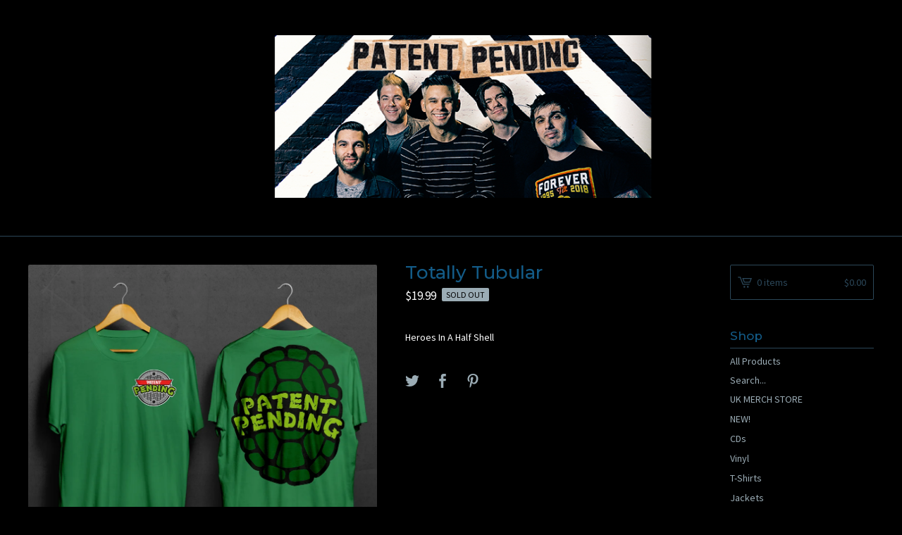

--- FILE ---
content_type: text/html; charset=utf-8
request_url: https://patentpending.bigcartel.com/product/totally-tubular
body_size: 6870
content:
<!DOCTYPE html>
<html>
  <head>
    <title>PATENT PENDING &mdash; Totally Tubular</title>
    <meta charset="utf-8">
    <meta name="viewport" content="width=device-width, initial-scale=1, maximum-scale=1, user-scalable=0">
    <link href="/theme_stylesheets/141116219/1623173639/theme.css" media="screen" rel="stylesheet" type="text/css">
    <!-- Served from Big Cartel Storefront -->
<!-- Big Cartel generated meta tags -->
<meta name="generator" content="Big Cartel" />
<meta name="author" content="PATENT PENDING" />
<meta name="description" content="Heroes In A Half Shell" />
<meta name="referrer" content="strict-origin-when-cross-origin" />
<meta name="product_id" content="44547517" />
<meta name="product_name" content="Totally Tubular" />
<meta name="product_permalink" content="totally-tubular" />
<meta name="theme_name" content="Lunch Break" />
<meta name="theme_version" content="1.0.8" />
<meta property="og:type" content="product" />
<meta property="og:site_name" content="PATENT PENDING" />
<meta property="og:title" content="Totally Tubular" />
<meta property="og:url" content="https://patentpending.bigcartel.com/product/totally-tubular" />
<meta property="og:description" content="Heroes In A Half Shell" />
<meta property="og:image" content="https://assets.bigcartel.com/product_images/207617296/TMNT+NINJA+TURTLES+Front+and+Back+Mockup.jpg?auto=format&amp;fit=max&amp;h=1200&amp;w=1200" />
<meta property="og:image:secure_url" content="https://assets.bigcartel.com/product_images/207617296/TMNT+NINJA+TURTLES+Front+and+Back+Mockup.jpg?auto=format&amp;fit=max&amp;h=1200&amp;w=1200" />
<meta property="og:price:amount" content="19.99" />
<meta property="og:price:currency" content="USD" />
<meta property="og:availability" content="oos" />
<meta name="twitter:card" content="summary_large_image" />
<meta name="twitter:title" content="Totally Tubular" />
<meta name="twitter:description" content="Heroes In A Half Shell" />
<meta name="twitter:image" content="https://assets.bigcartel.com/product_images/207617296/TMNT+NINJA+TURTLES+Front+and+Back+Mockup.jpg?auto=format&amp;fit=max&amp;h=1200&amp;w=1200" />
<!-- end of generated meta tags -->

<!-- Big Cartel generated link tags -->
<link rel="preconnect" href="https://fonts.googleapis.com" />
<link rel="preconnect" href="https://fonts.gstatic.com" crossorigin="true" />
<link rel="stylesheet" href="//fonts.googleapis.com/css?family=Montserrat:300,400,500,700|Source+Sans+Pro:300,400,500,700&amp;display=swap" type="text/css" title="Google Fonts" />
<link rel="canonical" href="https://patentpending.bigcartel.com/product/totally-tubular" />
<link rel="alternate" href="https://patentpending.bigcartel.com/products.xml" type="application/rss+xml" title="Product Feed" />
<link rel="icon" href="/favicon.svg" type="image/svg+xml" />
<link rel="icon" href="/favicon.ico" type="image/x-icon" />
<link rel="apple-touch-icon" href="/apple-touch-icon.png" />
<!-- end of generated link tags -->

<!-- Big Cartel generated structured data -->
<script type="application/ld+json">
[{"@context":"https://schema.org","@type":"BreadcrumbList","itemListElement":[{"@type":"ListItem","position":1,"name":"Home","item":"https://patentpending.bigcartel.com/"},{"@type":"ListItem","position":2,"name":"Products","item":"https://patentpending.bigcartel.com/products"},{"@type":"ListItem","position":3,"name":"NEW!","item":"https://patentpending.bigcartel.com/category/new"},{"@type":"ListItem","position":4,"name":"Totally Tubular","item":"https://patentpending.bigcartel.com/product/totally-tubular"}]},{"@context":"https://schema.org","@type":"BreadcrumbList","itemListElement":[{"@type":"ListItem","position":1,"name":"Home","item":"https://patentpending.bigcartel.com/"},{"@type":"ListItem","position":2,"name":"Products","item":"https://patentpending.bigcartel.com/products"},{"@type":"ListItem","position":3,"name":"T-Shirts","item":"https://patentpending.bigcartel.com/category/t-shirts"},{"@type":"ListItem","position":4,"name":"Totally Tubular","item":"https://patentpending.bigcartel.com/product/totally-tubular"}]}]
</script>
<script type="application/ld+json">
{"@context":"https://schema.org/","@type":"Product","name":"Totally Tubular","url":"https://patentpending.bigcartel.com/product/totally-tubular","description":"Heroes In A Half Shell","sku":"44547517","image":["https://assets.bigcartel.com/product_images/207617296/TMNT+NINJA+TURTLES+Front+and+Back+Mockup.jpg?auto=format\u0026fit=max\u0026h=1200\u0026w=1200","https://assets.bigcartel.com/product_images/207556276/TMNT+NINJA+TURTLES+SHIRT+PATENT+PENDING+MOCKUP.jpg?auto=format\u0026fit=max\u0026h=1200\u0026w=1200","https://assets.bigcartel.com/product_images/207556285/TMNT+NINJA+TURTLES+Shirt+Back+mock+up+patent+pending.jpg?auto=format\u0026fit=max\u0026h=1200\u0026w=1200"],"brand":{"@type":"Brand","name":"PATENT PENDING"},"offers":[{"@type":"Offer","name":"Totally Tubular","url":"https://patentpending.bigcartel.com/product/totally-tubular","sku":"44547517","price":"19.99","priceCurrency":"USD","priceValidUntil":"2027-01-19","availability":"https://schema.org/OutOfStock","itemCondition":"NewCondition","additionalProperty":[{"@type":"PropertyValue","propertyID":"item_group_id","value":"44547517"}],"shippingDetails":[{"@type":"OfferShippingDetails","shippingDestination":{"@type":"DefinedRegion","addressCountry":"US"},"shippingRate":{"@type":"MonetaryAmount","value":"4.95","currency":"USD"}}]}]}
</script>

<!-- end of generated structured data -->

<script>
  window.bigcartel = window.bigcartel || {};
  window.bigcartel = {
    ...window.bigcartel,
    ...{"account":{"id":39093,"host":"patentpending.bigcartel.com","bc_host":"patentpending.bigcartel.com","currency":"USD","country":{"code":"US","name":"United States"}},"theme":{"name":"Lunch Break","version":"1.0.8","colors":{"button_text_color":null,"button_hover_background_color":null,"background_color":"#000000","primary_text_color":"#ffffff","link_text_color":"#9bacb5","link_hover_color":"#7d7979","button_background_color":null}},"checkout":{"payments_enabled":true,"stripe_publishable_key":"pk_live_XQ6wbjw2vaq5rWZbcvtrbgJG","paypal_merchant_id":"M7MKZLHA4AUBQ"},"product":{"id":44547517,"name":"Totally Tubular","permalink":"totally-tubular","position":10,"url":"/product/totally-tubular","status":"sold-out","created_at":"2017-11-25T06:25:20.000Z","has_password_protection":false,"images":[{"url":"https://assets.bigcartel.com/product_images/207617296/TMNT+NINJA+TURTLES+Front+and+Back+Mockup.jpg?auto=format\u0026fit=max\u0026h=1000\u0026w=1000","width":3200,"height":3000},{"url":"https://assets.bigcartel.com/product_images/207556276/TMNT+NINJA+TURTLES+SHIRT+PATENT+PENDING+MOCKUP.jpg?auto=format\u0026fit=max\u0026h=1000\u0026w=1000","width":3200,"height":3000},{"url":"https://assets.bigcartel.com/product_images/207556285/TMNT+NINJA+TURTLES+Shirt+Back+mock+up+patent+pending.jpg?auto=format\u0026fit=max\u0026h=1000\u0026w=1000","width":3200,"height":3000}],"price":19.99,"default_price":19.99,"tax":0.0,"on_sale":false,"description":"Heroes In A Half Shell","has_option_groups":false,"options":[{"id":162504205,"name":"Medium","price":19.99,"sold_out":true,"has_custom_price":false,"option_group_values":[]},{"id":162504244,"name":"Large","price":19.99,"sold_out":true,"has_custom_price":false,"option_group_values":[]},{"id":162504247,"name":"XL","price":19.99,"sold_out":true,"has_custom_price":false,"option_group_values":[]},{"id":162504253,"name":"XXL","price":19.99,"sold_out":true,"has_custom_price":false,"option_group_values":[]},{"id":162504256,"name":"XXXL","price":19.99,"sold_out":true,"has_custom_price":false,"option_group_values":[]},{"id":162460009,"name":"Small","price":19.99,"sold_out":true,"has_custom_price":false,"option_group_values":[]}],"artists":[],"categories":[{"id":13697407,"name":"NEW!","permalink":"new","url":"/category/new"},{"id":180808,"name":"T-Shirts","permalink":"t-shirts","url":"/category/t-shirts"}],"option_groups":[],"shipping":[{"amount_alone":4.95,"amount_with_others":2.25,"country":{"id":43,"name":"United States","code":"US"}}]},"page":{"type":"product"}}
  }
</script>
<script id="stripe-js" src="https://js.stripe.com/v3/" async></script>
<script async src="https://www.paypal.com/sdk/js?client-id=AbPSFDwkxJ_Pxau-Ek8nKIMWIanP8jhAdSXX5MbFoCq_VkpAHX7DZEbfTARicVRWOVUgeUt44lu7oHF-&merchant-id=M7MKZLHA4AUBQ&currency=USD&components=messages,buttons" data-partner-attribution-id="BigCartel_SP_PPCP" data-namespace="PayPalSDK"></script>
<style type="text/css">.bc-product-video-embed { width: 100%; max-width: 640px; margin: 0 auto 1rem; } .bc-product-video-embed iframe { aspect-ratio: 16 / 9; width: 100%; border: 0; }</style>
<script type="text/javascript">
  var _bcaq = _bcaq || [];
  _bcaq.push(['_setUrl','stats1.bigcartel.com']);_bcaq.push(['_trackVisit','39093']);_bcaq.push(['_trackProduct','44547517','39093']);
  (function() {
    var bca = document.createElement('script'); bca.type = 'text/javascript'; bca.async = true;
    bca.src = '/stats.min.js';
    var s = document.getElementsByTagName('script')[0]; s.parentNode.insertBefore(bca, s);
  })();
</script>
<script src="/assets/currency-formatter-e6d2ec3fd19a4c813ec8b993b852eccecac4da727de1c7e1ecbf0a335278e93a.js"></script>
  </head>

  <body id="product-page" class="product theme">
  	<div id="fb-root"></div>
  	<script>(function(d, s, id) {
  	  var js, fjs = d.getElementsByTagName(s)[0];
  	  if (d.getElementById(id)) return;
  	  js = d.createElement(s); js.id = id;
  	  js.src = "//connect.facebook.net/en_US/sdk.js#xfbml=1&version=v2.5";
  	  fjs.parentNode.insertBefore(js, fjs);
  	}(document, 'script', 'facebook-jssdk'));</script>
    <div class="mobile_nav">
      <a class="open_menu" href="#" title="Menu">
        <span></span>
        <span></span>
        <span></span>
        <span></span>
      </a>
			<a href="/cart" class="mobile_cart"><svg class="cart_icon" xmlns="http://www.w3.org/2000/svg" viewBox="0 0 22 17" enable-background="new 0 0 22 17"><path d="M4.3 0h-4.3l.5 1.4h2.8l4.2 10.9h10.5l.5-1.4h-10zM6.9 1.9l2.8 7.1h9.5l2.8-7.1h-15.1zm11.4 5.7h-7.6l-1.7-4.3h10.9l-1.6 4.3z"/><circle cx="10.2" cy="15.6" r="1.4"/><circle cx="15.6" cy="15.6" r="1.4"/></svg><span class="cart_numbers">0 items / <span class="currency_sign">$</span>0.00</span></a>
  	</div>
    <header class="logo">
  		<div class="wrap">
        <a href="/" title="PATENT PENDING" class="store_header logo">
      		
      			<img src="https://assets.bigcartel.com/theme_images/49886285/Patent_Pending_bigcartel_Header_Newer.png?auto=format&fit=max&h=250&w=1300" alt="PATENT PENDING">
      		
    		</a>
  		</div>
    </header>
    <div class="wrap">
      <section class="content">
        
          <section class="product_pricing">
  <h1>Totally Tubular</h1>
  <h2>
    <span class="product_price"><span class="currency_sign">$</span>19.99</span>
		
				<span class="small_status product sold">Sold out</span>
			
	</h2>
</section>
<section class="product_images">
	<a href="https://assets.bigcartel.com/product_images/207617296/TMNT+NINJA+TURTLES+Front+and+Back+Mockup.jpg?auto=format&fit=max&h=1000&w=1000"><img src="https://assets.bigcartel.com/product_images/207617296/TMNT+NINJA+TURTLES+Front+and+Back+Mockup.jpg?auto=format&fit=max&h=1000&w=1000" alt="Image of Totally Tubular" class="primary_image"></a>
	
  	<ul class="product_thumbnails">
  	
  	  <li><a href="https://assets.bigcartel.com/product_images/207556276/TMNT+NINJA+TURTLES+SHIRT+PATENT+PENDING+MOCKUP.jpg?auto=format&fit=max&h=1000&w=1000"><img src="https://assets.bigcartel.com/product_images/207556276/TMNT+NINJA+TURTLES+SHIRT+PATENT+PENDING+MOCKUP.jpg?auto=format&fit=max&w=300" alt="Image of Totally Tubular"></a></li>
  	
  	  <li><a href="https://assets.bigcartel.com/product_images/207556285/TMNT+NINJA+TURTLES+Shirt+Back+mock+up+patent+pending.jpg?auto=format&fit=max&h=1000&w=1000"><img src="https://assets.bigcartel.com/product_images/207556285/TMNT+NINJA+TURTLES+Shirt+Back+mock+up+patent+pending.jpg?auto=format&fit=max&w=300" alt="Image of Totally Tubular"></a></li>
  	
  	</ul>
	
</section>
<section class="product_details">
	<div class="product_description">
		
			<p>Heroes In A Half Shell</p>
		
	</div>
	
  <ul class="share_buttons">
    <li class="social_twitter">
      <a title="Tweet" href="http://twitter.com/home?status=Totally Tubular%20-%20PATENT PENDING%20https://patentpending.bigcartel.com/product/totally-tubular" onclick="javascript:window.open(this.href, '', 'menubar=no,toolbar=no,resizable=no,scrollbars=no,height=400,width=600');return false;"><svg xmlns="http://www.w3.org/2000/svg" width="36" height="36" viewBox="0 150.857 612 490.298"><path d="M606 209c-22.2 9.7-46 16.4-70.8 19.4 25.4-15.3 45-39.6 54-68.5-23.7 14-50 24-78 30-22.5-24-54.4-39-89.8-39-68 0-123 55-123 123 0 9.3 1 19 3 28-102.2-5-192.8-54-253.4-129-11 18.3-17 39.5-17 62.2 0 43 21.5 81 54.6 103-20.2-.6-39.2-6-55.8-15.4v2c0 60 42.3 110 98.6 121.2-10.4 3-21.3 4.6-32.5 4.6-8 0-16-1-23-2.5 15 49.3 61 85 115 86-42 33.3-96 53-153 53-10 0-20-.5-30-1.7 55 35 119.5 55.5 189 55.5 226.3 0 350-188.5 350-352 0-5.5 0-10.8-.3-16 24-17.6 45-39.4 61.4-64z"/></svg>
      </a>
    </li>
    <li class="social_facebook">
      <a title="Like or Share" href="#"><svg xmlns="http://www.w3.org/2000/svg" width="36" height="36" viewBox="157.162 90 297.799 612"><path d="M369.036 193.795h85.68V90H333.662c-97.553 19.707-98.776 108.936-98.776 108.936V304.69h-77.724v102.937h77.724V702H343.21V407.383h102.08l9.67-102.938H343.945v-75.52c-.123-33.172 25.092-35.13 25.092-35.13z"/></svg></a>
      <div class="facebook_popup_holder">
        <div class="facebook_popup">
          <div class="fb-like" data-href="https://patentpending.bigcartel.com/product/totally-tubular" data-layout="button" data-action="like" data-show-faces="false" data-share="true"></div>
        </div>
      </div>
    </li>
    <li class="social_pinterest">
      <a title="Pin" data-pin-custom="true" data-pin-do="buttonPin" href="https://www.pinterest.com/pin/create/button/?url=https://patentpending.bigcartel.com/product/totally-tubular&media=https://assets.bigcartel.com/product_images/207617296/TMNT+NINJA+TURTLES+Front+and+Back+Mockup.jpg&description=Heroes In A Half Shell"><svg xmlns="http://www.w3.org/2000/svg" width="36" height="36" viewBox="0 0 12 16"><path d="M4.933 10.582c-.406 2.203-.9 4.314-2.366 5.418-.452-3.33.665-5.83 1.183-8.484C2.866 6 3.9 2.9 5.7 3.63c2.315.97-2 5.77.9 6.34 3 .6 4.225-5.4 2.365-7.36C6.285-.22 1.1 2.5 1.8 6.596c.154 1 1.1 1.3.4 2.658C.48 8.858-.034 7.45.032 5.574.138 2.504 2.692.352 5.255.054c3.24-.376 6.3 1.2 6.7 4.396.473 3.568-1.462 7.433-4.927 7.2C6.063 11.5 5.7 11 4.9 10.582z"/></svg>
      </a>
    </li>
  </ul>
</section>
        
      </section>
      <aside>
        <a href="/cart" class="side_cart"><svg class="cart_icon" xmlns="http://www.w3.org/2000/svg" viewBox="0 0 22 17" enable-background="new 0 0 22 17"><path d="M4.3 0h-4.3l.5 1.4h2.8l4.2 10.9h10.5l.5-1.4h-10zM6.9 1.9l2.8 7.1h9.5l2.8-7.1h-15.1zm11.4 5.7h-7.6l-1.7-4.3h10.9l-1.6 4.3z"/><circle cx="10.2" cy="15.6" r="1.4"/><circle cx="15.6" cy="15.6" r="1.4"/></svg><span class="cart_title">0 items</span>
          <span class="cart_numbers"><span class="currency_sign">$</span>0.00</span>
        </a>
        <div class="side_categories">
          <h3>Shop</h3>
          <ul>
            <li><a href="/products">All Products</a></li>
            
              <li class="side_search">
                <form class="search_form" name="search" action="/products" method="get" accept-charset="utf8">
                  <input type="hidden" name="utf8" value='✓'>
                  <label for="search">Search...</label>
                  <input class="search_input" id="search" name="search" type="text" autocomplete="off" />
                </form>
              </li>
            
            
              <li><a title="View UK MERCH STORE" href="/category/uk-merch-store">UK MERCH STORE</a></li>
            
              <li><a title="View NEW!" href="/category/new">NEW!</a></li>
            
              <li><a title="View CDs" href="/category/cds">CDs</a></li>
            
              <li><a title="View Vinyl" href="/category/vinyl">Vinyl</a></li>
            
              <li><a title="View T-Shirts" href="/category/t-shirts">T-Shirts</a></li>
            
              <li><a title="View Jackets" href="/category/jackets">Jackets</a></li>
            
              <li><a title="View Posters" href="/category/posters">Posters</a></li>
            
              <li><a title="View CLEARANCE" href="/category/clearance">CLEARANCE</a></li>
            
              <li><a title="View Hoodies" href="/category/hoodies">Hoodies</a></li>
            
              <li><a title="View Tank Tops" href="/category/tank-tops">Tank Tops</a></li>
            
              <li><a title="View Accessories" href="/category/accessories">Accessories</a></li>
            
              <li><a title="View LIMITED" href="/category/limited">LIMITED</a></li>
            
          </ul>
        </div>
        
        
          
            
              <div class="side_pages">
                <h3>Newest Products</h3>
                <ul>
                	
                	  <li><a title="View Super Fly Tye-Dye" href="/product/super-fly-tye-dye">Super Fly Tye-Dye</a></li>
                  
                	  <li><a title="View Dino Hoodie" href="/product/dino-hoodie">Dino Hoodie</a></li>
                  
                	  <li><a title="View Punk rock hoodie" href="/product/punk-rock-hoodie">Punk rock hoodie</a></li>
                  
                	  <li><a title="View Astro Poser" href="/product/astro-poser">Astro Poser</a></li>
                  
                	  <li><a title="View PlayStation " href="/product/playstation">PlayStation </a></li>
                  
                </ul>
              </div>
            
          
        
        
          
            
              <div class="side_pages">
                <h3>Top Selling</h3>
                <ul>
                	
                	  <li><a title="View Second Family CD" href="/product/second-family-cd-limited-pre-order-price">Second Family CD</a></li>
                  
                	  <li><a title="View BRIGHTER (NEW ALBUM!!!)" href="/product/brighter-new-album">BRIGHTER (NEW ALBUM!!!)</a></li>
                  
                	  <li><a title="View Patent Pending Poster" href="/product/patent-pending-poster">Patent Pending Poster</a></li>
                  
                	  <li><a title="View &quot;Season&#39;s Greetings&quot; Holiday EP CD" href="/product/season-s-greetings-holiday-ep-cd">"Season's Greetings" Holiday EP CD</a></li>
                  
                	  <li><a title="View &quot;Riot Hearts Rebellion&quot; CD" href="/product/space-schematic">"Riot Hearts Rebellion" CD</a></li>
                  
                </ul>
              </div>
            
          
        
        <div class="side_pages">
          <h3>Pages</h3>
          <ul>
            
            	<li><a title="View *UK STORE*" href="/uk-store">*UK STORE*</a></li>
            
            <li><a href="/contact" title="Contact">Contact</a></li>
            
            	<li><a href="http://www.patentpendingmusic.com">Back to Site</a></li>
            
          </ul>
        </div>
      </aside>
    </div>
    <footer>
      <div class="wrap">
        <div class="footer_left">
  	  	  &copy; 2026 PATENT PENDING. <a href="https://www.bigcartel.com/?utm_source=bigcartel&utm_medium=storefront&utm_campaign=39093&utm_term=patentpending" data-bc-hook="attribution" rel="nofollow">Powered by Big Cartel</a>
  	    </div>
        <div class="footer_right">
          
            <div class="social_links">
              <ul class="social_icons">
                
                  <li><a title="Twitter" href="https://twitter.com/ptpgofficial"><svg xmlns="http://www.w3.org/2000/svg" width="36" height="36" viewBox="0 150.857 612 490.298"><path d="M606 209c-22.2 9.7-46 16.4-70.8 19.4 25.4-15.3 45-39.6 54-68.5-23.7 14-50 24-78 30-22.5-24-54.4-39-89.8-39-68 0-123 55-123 123 0 9.3 1 19 3 28-102.2-5-192.8-54-253.4-129-11 18.3-17 39.5-17 62.2 0 43 21.5 81 54.6 103-20.2-.6-39.2-6-55.8-15.4v2c0 60 42.3 110 98.6 121.2-10.4 3-21.3 4.6-32.5 4.6-8 0-16-1-23-2.5 15 49.3 61 85 115 86-42 33.3-96 53-153 53-10 0-20-.5-30-1.7 55 35 119.5 55.5 189 55.5 226.3 0 350-188.5 350-352 0-5.5 0-10.8-.3-16 24-17.6 45-39.4 61.4-64z"/></svg></a></li>
                
  
                
                  <li><a title="Facebook" href="https://www.facebook.com/patentpendingmusic/"><svg xmlns="http://www.w3.org/2000/svg" width="36" height="36" viewBox="157.162 90 297.799 612"><path d="M369.036 193.795h85.68V90H333.662c-97.553 19.707-98.776 108.936-98.776 108.936V304.69h-77.724v102.937h77.724V702H343.21V407.383h102.08l9.67-102.938H343.945v-75.52c-.123-33.172 25.092-35.13 25.092-35.13z"/></svg></a></li>
                
  
                
                  <li><a title="Instagram" href="https://www.instagram.com/patentpendingmusic/"><svg xmlns="http://www.w3.org/2000/svg" width="36" height="36" viewBox="0 90 612 612"><path d="M540.273 90H71.727C32.19 90 0 122.19 0 161.727v468.67C0 669.81 32.19 702 71.727 702h468.67c39.535 0 71.726-32.19 71.726-71.727V161.727C612 122.313 579.687 90 540.273 90zM306 280.332c63.893 0 115.668 51.775 115.668 115.668S369.893 511.668 306 511.668 190.332 459.893 190.332 396 242.107 280.332 306 280.332zM542.232 608.12c0 13.096-10.77 23.867-23.868 23.867H92.412c-13.097 0-23.868-10.77-23.868-23.868V348.51h56.304c-3.917 15.177-6.12 31.21-6.12 47.49 0 103.55 83.966 187.272 187.272 187.272S493.272 499.552 493.272 396c0-16.524-2.204-32.313-6.12-47.49h55.08v259.61zm0-353.002c0 13.097-10.77 23.868-23.868 23.868h-69.77c-13.096 0-23.867-10.77-23.867-23.868V185.35c0-13.097 10.77-23.868 23.868-23.868h69.77c13.096 0 23.867 10.77 23.867 23.868v69.768z"/></svg></a></li>
                
  
                
                  <li><a title="Tumblr" href="http://patentpendingmusic.tumblr.com/"><svg xmlns="http://www.w3.org/2000/svg" width="36" height="36" viewBox="117.504 90 377.114 611.937"><path d="M493.272 571.276c-14.566 13.832-55.692 26.194-55.692 26.194-115.18 27.907-107.957-66.464-107.957-66.464v-189.72h144.31v-96.818h-144.31V90H241.74c-11.383 139.658-124.236 164.628-124.236 164.628v87.394h67.81v224.604c-.98 62.424 36.475 92.656 36.475 92.656 115.055 89.964 272.83 9.67 272.83 9.67v-99.02l-1.348 1.344z"/></svg></a></li>
                
  
                
              </ul>
            </div>
          
  	    </div>
      </div>
    </footer>
    <script src="//ajax.googleapis.com/ajax/libs/jquery/1.12.0/jquery.min.js"></script>
    <script src="https://assets.bigcartel.com/theme_assets/100/1.0.8/theme.js?v=1"></script>
    <script src="https://assets.bigcartel.com/api/6/api.usd.js?v=1"></script>
    
      <script async defer src="//assets.pinterest.com/js/pinit.js"></script>
    
    <script>
      $(function() {
        if ($('.flexslider').length) {
          $('.flexslider').flexslider({
            animation: "slide",
            customDirectionNav: $(".flex-nav a")
          });
        }
      });
    </script>
  <script defer src="https://static.cloudflareinsights.com/beacon.min.js/vcd15cbe7772f49c399c6a5babf22c1241717689176015" integrity="sha512-ZpsOmlRQV6y907TI0dKBHq9Md29nnaEIPlkf84rnaERnq6zvWvPUqr2ft8M1aS28oN72PdrCzSjY4U6VaAw1EQ==" data-cf-beacon='{"rayId":"9c0771076e22a58b","version":"2025.9.1","serverTiming":{"name":{"cfExtPri":true,"cfEdge":true,"cfOrigin":true,"cfL4":true,"cfSpeedBrain":true,"cfCacheStatus":true}},"token":"44d6648085c9451aa740849b0372227e","b":1}' crossorigin="anonymous"></script>
</body>
</html>